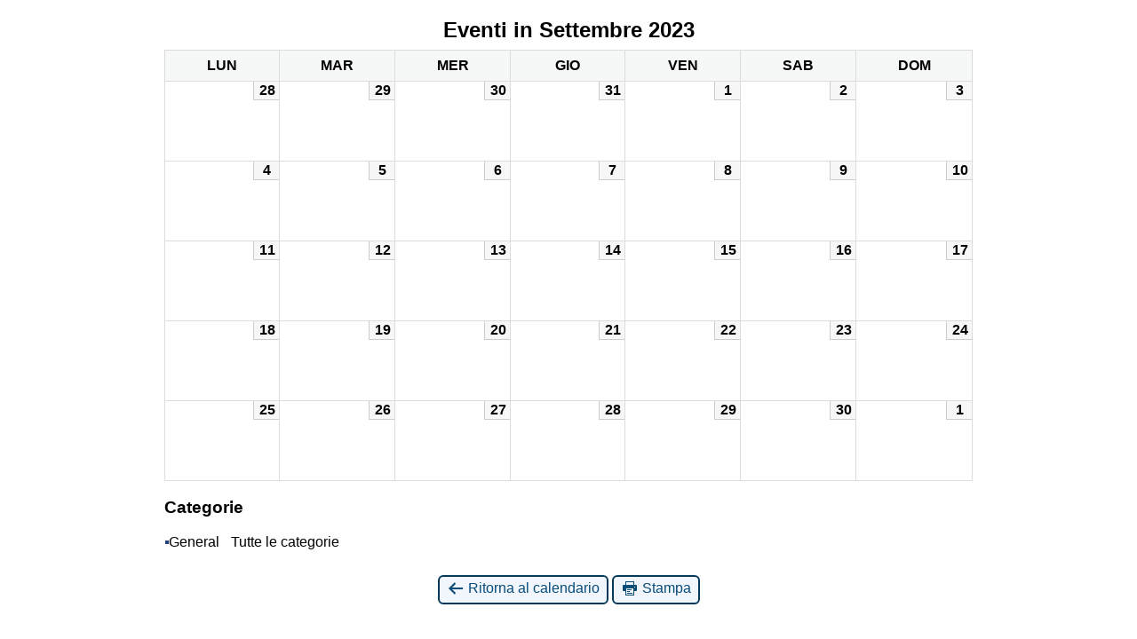

--- FILE ---
content_type: text/html; charset=UTF-8
request_url: https://carlogiacometto.com/?time=month&yr=2023&month=09&dy=1&href=https%3A%2F%2Fcarlogiacometto.com%2F&cid=mc-print-view
body_size: 2304
content:
<!DOCTYPE html>
<html lang="it-IT">
<!--<![endif]-->
	<head>
		<meta charset="UTF-8" />
		<meta name="viewport" content="width=device-width" />
		<title>Carlo Giacometto - Calendario: vista di stampa</title>
		<meta name="generator" content="My Calendar for WordPress" />
		<meta name="robots" content="noindex,nofollow" />
		<!-- Copy mc-print.css to your theme directory if you wish to replace the default print styles -->
		<link rel="stylesheet" href="https://carlogiacometto.com/wp-includes/css/dashicons.css" type="text/css" media="screen,print" />
		<link rel="stylesheet" href="https://carlogiacometto.com/wp-content/plugins/my-calendar/css/mc-print.css?version=3.5.8" type="text/css" media="screen,print" />
		<style>
/* Styles by My Calendar - Joseph C Dolson https://www.joedolson.com/ */

.my-calendar-modal .event-title svg { background-color: #243f82; padding: 3px; }
.mc-main .mc_general .event-title, .mc-main .mc_general .event-title a { background: #243f82 !important; color: #ffffff !important; }
.mc-main .mc_general .event-title button { background: #243f82 !important; color: #ffffff !important; }
.mc-main .mc_general .event-title a:hover, .mc-main .mc_general .event-title a:focus { background: #000c4f !important;}
.mc-main .mc_general .event-title button:hover, .mc-main .mc_general .event-title button:focus { background: #000c4f !important;}
.mc-main, .mc-event, .my-calendar-modal, .my-calendar-modal-overlay {--primary-dark: #313233; --primary-light: #fff; --secondary-light: #fff; --secondary-dark: #000; --highlight-dark: #666; --highlight-light: #efefef; --close-button: #b32d2e; --search-highlight-bg: #f5e6ab; --navbar-background: transparent; --nav-button-bg: #fff; --nav-button-color: #313233; --nav-button-border: #313233; --nav-input-border: #313233; --nav-input-background: #fff; --nav-input-color: #313233; --grid-cell-border: #0000001f; --grid-header-border: #313233; --grid-header-color: #313233; --grid-header-bg: transparent; --grid-cell-background: transparent; --current-day-border: #313233; --current-day-color: #313233; --current-day-bg: transparent; --date-has-events-bg: #313233; --date-has-events-color: #f6f7f7; --calendar-heading: clamp( 1.125rem, 24px, 2.5rem ); --event-title: clamp( 1.25rem, 24px, 2.5rem ); --grid-date: 16px; --grid-date-heading: clamp( .75rem, 16px, 1.5rem ); --modal-title: 1.5rem; --navigation-controls: clamp( .75rem, 16px, 1.5rem ); --card-heading: 1.125rem; --list-date: 1.25rem; --author-card: clamp( .75rem, 14px, 1.5rem); --single-event-title: clamp( 1.25rem, 24px, 2.5rem ); --mini-time-text: clamp( .75rem, 14px 1.25rem ); --list-event-date: 1.25rem; --list-event-title: 1.2rem; --category-mc_general: #243f82; }</style>	</head>
	<body>
	
<div id='mc-print-view' class='mc-main mcjs listjs gridjs minijs ajaxjs mc_custom_dark calendar month mc-print-view'><h2 id="mc_head_mc-print-view" class="heading my-calendar-month"><span>Eventi in Settembre 2023
</span></h2>
<div class="mc-content">
<table class='my-calendar-table' aria-labelledby='mc_head_mc-print-view'>
<thead>
	<tr class='mc-row'>
		<th scope="col" class='day-heading mon'><abbr title="lunedì" aria-hidden="true">Lun</abbr><span class="screen-reader-text">lunedì</span></th>
		<th scope="col" class='day-heading tues'><abbr title="martedì" aria-hidden="true">Mar</abbr><span class="screen-reader-text">martedì</span></th>
		<th scope="col" class='day-heading wed'><abbr title="mercoledì" aria-hidden="true">Mer</abbr><span class="screen-reader-text">mercoledì</span></th>
		<th scope="col" class='day-heading thur'><abbr title="giovedì" aria-hidden="true">Gio</abbr><span class="screen-reader-text">giovedì</span></th>
		<th scope="col" class='day-heading fri'><abbr title="venerdì" aria-hidden="true">Ven</abbr><span class="screen-reader-text">venerdì</span></th>
		<th scope="col" class='weekend-heading sat'><abbr title="sabato" aria-hidden="true">Sab</abbr><span class="screen-reader-text">sabato</span></th>
		<th scope="col" class='weekend-heading sun'><abbr title="domenica" aria-hidden="true">Dom</abbr><span class="screen-reader-text">domenica</span></th>
	</tr>
</thead>
<tbody>
<tr class='mc-row'><td class='no-events luned lun past-day past-date  nextmonth no-events day-with-date'><div class='mc-date-container'><span class='mc-date no-events'><span aria-hidden='true'>28</span><span class='screen-reader-text'>28 Agosto 2023</span></span></div>
</td>
<td class='no-events marted mar past-day past-date  nextmonth no-events day-with-date'><div class='mc-date-container'><span class='mc-date no-events'><span aria-hidden='true'>29</span><span class='screen-reader-text'>29 Agosto 2023</span></span></div>
</td>
<td class='no-events mercoled mer past-day past-date  nextmonth no-events day-with-date'><div class='mc-date-container'><span class='mc-date no-events'><span aria-hidden='true'>30</span><span class='screen-reader-text'>30 Agosto 2023</span></span></div>
</td>
<td class='no-events gioved gio past-day past-date  nextmonth no-events day-with-date'><div class='mc-date-container'><span class='mc-date no-events'><span aria-hidden='true'>31</span><span class='screen-reader-text'>31 Agosto 2023</span></span></div>
</td>
<td class='no-events venerd ven past-day past-date   no-events day-with-date'><div class='mc-date-container'><span class='mc-date no-events'><span aria-hidden='true'>1</span><span class='screen-reader-text'>1 Settembre 2023</span></span></div>
</td>
<td class='no-events sabato sab past-day past-date weekend  no-events day-with-date'><div class='mc-date-container'><span class='mc-date no-events'><span aria-hidden='true'>2</span><span class='screen-reader-text'>2 Settembre 2023</span></span></div>
</td>
<td class='no-events domenica dom past-day past-date weekend  no-events day-with-date'><div class='mc-date-container'><span class='mc-date no-events'><span aria-hidden='true'>3</span><span class='screen-reader-text'>3 Settembre 2023</span></span></div>
</td>
</tr>
<!-- End Event Row -->
<tr class='mc-row'><td class='no-events luned lun past-day past-date   no-events day-with-date'><div class='mc-date-container'><span class='mc-date no-events'><span aria-hidden='true'>4</span><span class='screen-reader-text'>4 Settembre 2023</span></span></div>
</td>
<td class='no-events marted mar past-day past-date   no-events day-with-date'><div class='mc-date-container'><span class='mc-date no-events'><span aria-hidden='true'>5</span><span class='screen-reader-text'>5 Settembre 2023</span></span></div>
</td>
<td class='no-events mercoled mer past-day past-date   no-events day-with-date'><div class='mc-date-container'><span class='mc-date no-events'><span aria-hidden='true'>6</span><span class='screen-reader-text'>6 Settembre 2023</span></span></div>
</td>
<td class='no-events gioved gio past-day past-date   no-events day-with-date'><div class='mc-date-container'><span class='mc-date no-events'><span aria-hidden='true'>7</span><span class='screen-reader-text'>7 Settembre 2023</span></span></div>
</td>
<td class='no-events venerd ven past-day past-date   no-events day-with-date'><div class='mc-date-container'><span class='mc-date no-events'><span aria-hidden='true'>8</span><span class='screen-reader-text'>8 Settembre 2023</span></span></div>
</td>
<td class='no-events sabato sab past-day past-date weekend  no-events day-with-date'><div class='mc-date-container'><span class='mc-date no-events'><span aria-hidden='true'>9</span><span class='screen-reader-text'>9 Settembre 2023</span></span></div>
</td>
<td class='no-events domenica dom past-day past-date weekend  no-events day-with-date'><div class='mc-date-container'><span class='mc-date no-events'><span aria-hidden='true'>10</span><span class='screen-reader-text'>10 Settembre 2023</span></span></div>
</td>
</tr>
<!-- End Event Row -->
<tr class='mc-row'><td class='no-events luned lun past-day past-date   no-events day-with-date'><div class='mc-date-container'><span class='mc-date no-events'><span aria-hidden='true'>11</span><span class='screen-reader-text'>11 Settembre 2023</span></span></div>
</td>
<td class='no-events marted mar past-day past-date   no-events day-with-date'><div class='mc-date-container'><span class='mc-date no-events'><span aria-hidden='true'>12</span><span class='screen-reader-text'>12 Settembre 2023</span></span></div>
</td>
<td class='no-events mercoled mer past-day past-date   no-events day-with-date'><div class='mc-date-container'><span class='mc-date no-events'><span aria-hidden='true'>13</span><span class='screen-reader-text'>13 Settembre 2023</span></span></div>
</td>
<td class='no-events gioved gio past-day past-date   no-events day-with-date'><div class='mc-date-container'><span class='mc-date no-events'><span aria-hidden='true'>14</span><span class='screen-reader-text'>14 Settembre 2023</span></span></div>
</td>
<td class='no-events venerd ven past-day past-date   no-events day-with-date'><div class='mc-date-container'><span class='mc-date no-events'><span aria-hidden='true'>15</span><span class='screen-reader-text'>15 Settembre 2023</span></span></div>
</td>
<td class='no-events sabato sab past-day past-date weekend  no-events day-with-date'><div class='mc-date-container'><span class='mc-date no-events'><span aria-hidden='true'>16</span><span class='screen-reader-text'>16 Settembre 2023</span></span></div>
</td>
<td class='no-events domenica dom past-day past-date weekend  no-events day-with-date'><div class='mc-date-container'><span class='mc-date no-events'><span aria-hidden='true'>17</span><span class='screen-reader-text'>17 Settembre 2023</span></span></div>
</td>
</tr>
<!-- End Event Row -->
<tr class='mc-row'><td class='no-events luned lun past-day past-date   no-events day-with-date'><div class='mc-date-container'><span class='mc-date no-events'><span aria-hidden='true'>18</span><span class='screen-reader-text'>18 Settembre 2023</span></span></div>
</td>
<td class='no-events marted mar past-day past-date   no-events day-with-date'><div class='mc-date-container'><span class='mc-date no-events'><span aria-hidden='true'>19</span><span class='screen-reader-text'>19 Settembre 2023</span></span></div>
</td>
<td class='no-events mercoled mer past-day past-date   no-events day-with-date'><div class='mc-date-container'><span class='mc-date no-events'><span aria-hidden='true'>20</span><span class='screen-reader-text'>20 Settembre 2023</span></span></div>
</td>
<td class='no-events gioved gio past-day past-date   no-events day-with-date'><div class='mc-date-container'><span class='mc-date no-events'><span aria-hidden='true'>21</span><span class='screen-reader-text'>21 Settembre 2023</span></span></div>
</td>
<td class='no-events venerd ven past-day past-date   no-events day-with-date'><div class='mc-date-container'><span class='mc-date no-events'><span aria-hidden='true'>22</span><span class='screen-reader-text'>22 Settembre 2023</span></span></div>
</td>
<td class='no-events sabato sab past-day past-date weekend  no-events day-with-date'><div class='mc-date-container'><span class='mc-date no-events'><span aria-hidden='true'>23</span><span class='screen-reader-text'>23 Settembre 2023</span></span></div>
</td>
<td class='no-events domenica dom past-day past-date weekend  no-events day-with-date'><div class='mc-date-container'><span class='mc-date no-events'><span aria-hidden='true'>24</span><span class='screen-reader-text'>24 Settembre 2023</span></span></div>
</td>
</tr>
<!-- End Event Row -->
<tr class='mc-row'><td class='no-events luned lun past-day past-date   no-events day-with-date'><div class='mc-date-container'><span class='mc-date no-events'><span aria-hidden='true'>25</span><span class='screen-reader-text'>25 Settembre 2023</span></span></div>
</td>
<td class='no-events marted mar past-day past-date   no-events day-with-date'><div class='mc-date-container'><span class='mc-date no-events'><span aria-hidden='true'>26</span><span class='screen-reader-text'>26 Settembre 2023</span></span></div>
</td>
<td class='no-events mercoled mer past-day past-date   no-events day-with-date'><div class='mc-date-container'><span class='mc-date no-events'><span aria-hidden='true'>27</span><span class='screen-reader-text'>27 Settembre 2023</span></span></div>
</td>
<td class='no-events gioved gio past-day past-date   no-events day-with-date'><div class='mc-date-container'><span class='mc-date no-events'><span aria-hidden='true'>28</span><span class='screen-reader-text'>28 Settembre 2023</span></span></div>
</td>
<td class='no-events venerd ven past-day past-date   no-events day-with-date'><div class='mc-date-container'><span class='mc-date no-events'><span aria-hidden='true'>29</span><span class='screen-reader-text'>29 Settembre 2023</span></span></div>
</td>
<td class='no-events sabato sab past-day past-date weekend  no-events day-with-date'><div class='mc-date-container'><span class='mc-date no-events'><span aria-hidden='true'>30</span><span class='screen-reader-text'>30 Settembre 2023</span></span></div>
</td>
<td class='no-events domenica dom past-day past-date weekend nextmonth no-events day-with-date'><div class='mc-date-container'><span class='mc-date no-events'><span aria-hidden='true'>1</span><span class='screen-reader-text'>1 Ottobre 2023</span></span></div>
</td>
</tr>
<!-- End Event Row -->

</tbody>
</table></div><!-- .mc-content -->
<nav class="my-calendar-navigation" aria-label="Calendario (in basso)">
<div class="mc_bottomnav my-calendar-footer"><div class="category-key has-icons"><h3 class="maybe-hide">Categorie</h3>
<ul>
<li class="cat_general"><a id="mc_cat_1-mc-print-view" href="https://carlogiacometto.com/?time=month&#038;yr=2023&#038;month=09&#038;dy=1&#038;href=https://carlogiacometto.com/&#038;cid=mc-print-view&#038;mcat=1"><span class="category-color-sample svg" style="background:#243f82"><!-- Font Awesome Free 5.15.3 by @fontawesome - https://fontawesome.com License - https://fontawesome.com/license/free (Icons: CC BY 4.0, Fonts: SIL OFL 1.1, Code: MIT License) --><title id='cat_1'>General</title></span>General</a></li><li class='all-categories'><span class='mc-active' id='mc_cat_all-mc-print-view'>Tutte le categorie</span></li></ul></div></div>
</nav>

</div><p class='return'><a href='https://carlogiacometto.com/?time=month&#038;yr=2023&#038;month=09&#038;dy=1'><span class='dashicons dashicons-arrow-left-alt' aria-hidden='true'></span> Ritorna al calendario</a> <a href="javascript:window.print()"><span class="dashicons dashicons-printer" aria-hidden="true"></span> Stampa</a></p>	</body>
</html>
	